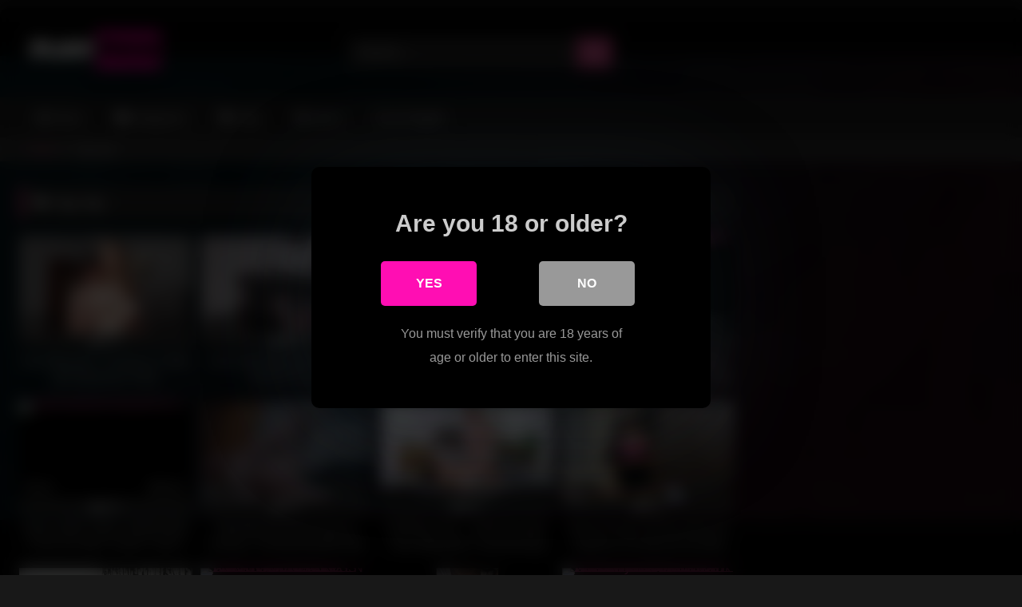

--- FILE ---
content_type: text/html; charset=UTF-8
request_url: https://www.flirtfuck.uk/tag/big/
body_size: 16965
content:
<!DOCTYPE html>


<html lang="en">
<head>
<meta charset="UTF-8">
<meta content='width=device-width, initial-scale=1.0, maximum-scale=1.0, user-scalable=0' name='viewport' />
<link rel="profile" href="https://gmpg.org/xfn/11">
<link rel="icon" href="
https://www.flirtfuck.uk/wp-content/uploads/2023/12/cropped-AAAPngtree—red-tilted-double-love-heart_5565492.png">

<!-- Meta social networks -->

<!-- Temp Style -->
	<style>
		#page {
			max-width: 1300px;
			margin: 10px auto;
			background: rgba(0,0,0,0.85);
			box-shadow: 0 0 10px rgba(0, 0, 0, 0.50);
			-moz-box-shadow: 0 0 10px rgba(0, 0, 0, 0.50);
			-webkit-box-shadow: 0 0 10px rgba(0, 0, 0, 0.50);
			-webkit-border-radius: 10px;
			-moz-border-radius: 10px;
			border-radius: 10px;
		}
	</style>
<style>
	.post-thumbnail {
		padding-bottom: 56.25%;
	}
	.post-thumbnail .wpst-trailer,
	.post-thumbnail img {
		object-fit: contain;
	}

	.video-debounce-bar {
		background: #e54b92!important;
	}

					body.custom-background {
			background-image: url(https://www.flirtfuck.uk/wp-content/themes/retrotube/assets/img/niches/filf/bg.jpg);
			background-color: #181818!important;
			background-repeat: no-repeat;
			background-attachment: fixed;
			background-position: center;
			background-size: contain;
		}
	
			#site-navigation {
			background: #222222;
		}
	
	.site-title a {
		font-family: Open Sans;
		font-size: 36px;
	}
	.site-branding .logo img {
		max-width: 170px;
		max-height: 120px;
		margin-top: 0px;
		margin-left: 10px;
	}
	a,
	.site-title a i,
	.thumb-block:hover .rating-bar i,
	.categories-list .thumb-block:hover .entry-header .cat-title:before,
	.required,
	.like #more:hover i,
	.dislike #less:hover i,
	.top-bar i:hover,
	.main-navigation .menu-item-has-children > a:after,
	.menu-toggle i,
	.main-navigation.toggled li:hover > a,
	.main-navigation.toggled li.focus > a,
	.main-navigation.toggled li.current_page_item > a,
	.main-navigation.toggled li.current-menu-item > a,
	#filters .filters-select:after,
	.morelink i,
	.top-bar .membership a i,
	.thumb-block:hover .photos-count i {
		color: #e54b92;
	}
	button,
	.button,
	input[type="button"],
	input[type="reset"],
	input[type="submit"],
	.label,
	.pagination ul li a.current,
	.pagination ul li a:hover,
	body #filters .label.secondary.active,
	.label.secondary:hover,
	.main-navigation li:hover > a,
	.main-navigation li.focus > a,
	.main-navigation li.current_page_item > a,
	.main-navigation li.current-menu-item > a,
	.widget_categories ul li a:hover,
	.comment-reply-link,
	a.tag-cloud-link:hover,
	.template-actors li a:hover {
		border-color: #e54b92!important;
		background-color: #e54b92!important;
	}
	.rating-bar-meter,
	.vjs-play-progress,
	#filters .filters-options span:hover,
	.bx-wrapper .bx-controls-direction a,
	.top-bar .social-share a:hover,
	.thumb-block:hover span.hd-video,
	.featured-carousel .slide a:hover span.hd-video,
	.appContainer .ctaButton {
		background-color: #e54b92!important;
	}
	#video-tabs button.tab-link.active,
	.title-block,
	.widget-title,
	.page-title,
	.page .entry-title,
	.comments-title,
	.comment-reply-title,
	.morelink:hover {
		border-color: #e54b92!important;
	}

	/* Small desktops ----------- */
	@media only screen  and (min-width : 64.001em) and (max-width : 84em) {
		#main .thumb-block {
			width: 25%!important;
		}
	}

	/* Desktops and laptops ----------- */
	@media only screen  and (min-width : 84.001em) {
		#main .thumb-block {
			width: 25%!important;
		}
	}

</style>

<!-- Google Analytics -->

<!-- Meta Verification -->


<style>
			#dclm_modal_screen {
			background-color: rgba(0,0,0,0.8);
		}
		#dclm_modal_content {
			background-color: #000;
		}
		#dclm_modal_content h2 {
			color: #ccc;
		}
		#dclm_modal_content p {
			color: #999;
		}
		#dclm_modal_content nav .av_go {
		background-color: #FF0EB3!important;
	}
	#dclm_modal_content nav .av_no {
		background-color: #999999!important;
	}
	#dclm-logo img {
		opacity: 0.5;
	}
			</style>


<meta name='robots' content='index, follow, max-image-preview:large, max-snippet:-1, max-video-preview:-1' />
	<style>img:is([sizes="auto" i], [sizes^="auto," i]) { contain-intrinsic-size: 3000px 1500px }</style>
	
	<!-- This site is optimized with the Yoast SEO plugin v26.2 - https://yoast.com/wordpress/plugins/seo/ -->
	<title>big Archives - Flirtfuck.uk - The Best FlirtfuckTube!</title>
	<link rel="canonical" href="https://www.flirtfuck.uk/tag/big/" />
	<link rel="next" href="https://www.flirtfuck.uk/tag/big/page/2/" />
	<meta property="og:locale" content="en_US" />
	<meta property="og:type" content="article" />
	<meta property="og:title" content="big Archives - Flirtfuck.uk - The Best FlirtfuckTube!" />
	<meta property="og:url" content="https://www.flirtfuck.uk/tag/big/" />
	<meta property="og:site_name" content="Flirtfuck.uk - The Best FlirtfuckTube!" />
	<meta name="twitter:card" content="summary_large_image" />
	<script type="application/ld+json" class="yoast-schema-graph">{"@context":"https://schema.org","@graph":[{"@type":"CollectionPage","@id":"https://www.flirtfuck.uk/tag/big/","url":"https://www.flirtfuck.uk/tag/big/","name":"big Archives - Flirtfuck.uk - The Best FlirtfuckTube!","isPartOf":{"@id":"https://www.flirtfuck.uk/#website"},"breadcrumb":{"@id":"https://www.flirtfuck.uk/tag/big/#breadcrumb"},"inLanguage":"en"},{"@type":"BreadcrumbList","@id":"https://www.flirtfuck.uk/tag/big/#breadcrumb","itemListElement":[{"@type":"ListItem","position":1,"name":"Home","item":"https://www.flirtfuck.uk/"},{"@type":"ListItem","position":2,"name":"big"}]},{"@type":"WebSite","@id":"https://www.flirtfuck.uk/#website","url":"https://www.flirtfuck.uk/","name":"Flirtfuck.uk - The Best FlirtfuckTube!","description":"flirtfuck.uk - The Best FlirtfuckTube In The Uk! &ndash;  tubeporno - tubes - date fucks - date fuck - Porn - Anal - Anal - Cum - Dating - mature women - fuck - sex dating - anal dating - anal sex - anal porn - anal sex movies","potentialAction":[{"@type":"SearchAction","target":{"@type":"EntryPoint","urlTemplate":"https://www.flirtfuck.uk/?s={search_term_string}"},"query-input":{"@type":"PropertyValueSpecification","valueRequired":true,"valueName":"search_term_string"}}],"inLanguage":"en"}]}</script>
	<!-- / Yoast SEO plugin. -->


<link rel='dns-prefetch' href='//www.google.com' />
<link rel='dns-prefetch' href='//www.googletagmanager.com' />
<link rel='dns-prefetch' href='//stats.wp.com' />
<link rel='preconnect' href='//i0.wp.com' />
<link rel='preconnect' href='//c0.wp.com' />
<link rel="alternate" type="application/rss+xml" title="Flirtfuck.uk - The Best FlirtfuckTube! &raquo; Feed" href="https://www.flirtfuck.uk/feed/" />
<link rel="alternate" type="application/rss+xml" title="Flirtfuck.uk - The Best FlirtfuckTube! &raquo; Comments Feed" href="https://www.flirtfuck.uk/comments/feed/" />
<link rel="alternate" type="application/rss+xml" title="Flirtfuck.uk - The Best FlirtfuckTube! &raquo; big Tag Feed" href="https://www.flirtfuck.uk/tag/big/feed/" />
<script type="text/javascript">
/* <![CDATA[ */
window._wpemojiSettings = {"baseUrl":"https:\/\/s.w.org\/images\/core\/emoji\/16.0.1\/72x72\/","ext":".png","svgUrl":"https:\/\/s.w.org\/images\/core\/emoji\/16.0.1\/svg\/","svgExt":".svg","source":{"concatemoji":"https:\/\/www.flirtfuck.uk\/wp-includes\/js\/wp-emoji-release.min.js?ver=fc45052b4ed01dbed9480146bda15369"}};
/*! This file is auto-generated */
!function(s,n){var o,i,e;function c(e){try{var t={supportTests:e,timestamp:(new Date).valueOf()};sessionStorage.setItem(o,JSON.stringify(t))}catch(e){}}function p(e,t,n){e.clearRect(0,0,e.canvas.width,e.canvas.height),e.fillText(t,0,0);var t=new Uint32Array(e.getImageData(0,0,e.canvas.width,e.canvas.height).data),a=(e.clearRect(0,0,e.canvas.width,e.canvas.height),e.fillText(n,0,0),new Uint32Array(e.getImageData(0,0,e.canvas.width,e.canvas.height).data));return t.every(function(e,t){return e===a[t]})}function u(e,t){e.clearRect(0,0,e.canvas.width,e.canvas.height),e.fillText(t,0,0);for(var n=e.getImageData(16,16,1,1),a=0;a<n.data.length;a++)if(0!==n.data[a])return!1;return!0}function f(e,t,n,a){switch(t){case"flag":return n(e,"\ud83c\udff3\ufe0f\u200d\u26a7\ufe0f","\ud83c\udff3\ufe0f\u200b\u26a7\ufe0f")?!1:!n(e,"\ud83c\udde8\ud83c\uddf6","\ud83c\udde8\u200b\ud83c\uddf6")&&!n(e,"\ud83c\udff4\udb40\udc67\udb40\udc62\udb40\udc65\udb40\udc6e\udb40\udc67\udb40\udc7f","\ud83c\udff4\u200b\udb40\udc67\u200b\udb40\udc62\u200b\udb40\udc65\u200b\udb40\udc6e\u200b\udb40\udc67\u200b\udb40\udc7f");case"emoji":return!a(e,"\ud83e\udedf")}return!1}function g(e,t,n,a){var r="undefined"!=typeof WorkerGlobalScope&&self instanceof WorkerGlobalScope?new OffscreenCanvas(300,150):s.createElement("canvas"),o=r.getContext("2d",{willReadFrequently:!0}),i=(o.textBaseline="top",o.font="600 32px Arial",{});return e.forEach(function(e){i[e]=t(o,e,n,a)}),i}function t(e){var t=s.createElement("script");t.src=e,t.defer=!0,s.head.appendChild(t)}"undefined"!=typeof Promise&&(o="wpEmojiSettingsSupports",i=["flag","emoji"],n.supports={everything:!0,everythingExceptFlag:!0},e=new Promise(function(e){s.addEventListener("DOMContentLoaded",e,{once:!0})}),new Promise(function(t){var n=function(){try{var e=JSON.parse(sessionStorage.getItem(o));if("object"==typeof e&&"number"==typeof e.timestamp&&(new Date).valueOf()<e.timestamp+604800&&"object"==typeof e.supportTests)return e.supportTests}catch(e){}return null}();if(!n){if("undefined"!=typeof Worker&&"undefined"!=typeof OffscreenCanvas&&"undefined"!=typeof URL&&URL.createObjectURL&&"undefined"!=typeof Blob)try{var e="postMessage("+g.toString()+"("+[JSON.stringify(i),f.toString(),p.toString(),u.toString()].join(",")+"));",a=new Blob([e],{type:"text/javascript"}),r=new Worker(URL.createObjectURL(a),{name:"wpTestEmojiSupports"});return void(r.onmessage=function(e){c(n=e.data),r.terminate(),t(n)})}catch(e){}c(n=g(i,f,p,u))}t(n)}).then(function(e){for(var t in e)n.supports[t]=e[t],n.supports.everything=n.supports.everything&&n.supports[t],"flag"!==t&&(n.supports.everythingExceptFlag=n.supports.everythingExceptFlag&&n.supports[t]);n.supports.everythingExceptFlag=n.supports.everythingExceptFlag&&!n.supports.flag,n.DOMReady=!1,n.readyCallback=function(){n.DOMReady=!0}}).then(function(){return e}).then(function(){var e;n.supports.everything||(n.readyCallback(),(e=n.source||{}).concatemoji?t(e.concatemoji):e.wpemoji&&e.twemoji&&(t(e.twemoji),t(e.wpemoji)))}))}((window,document),window._wpemojiSettings);
/* ]]> */
</script>
<style id='wp-emoji-styles-inline-css' type='text/css'>

	img.wp-smiley, img.emoji {
		display: inline !important;
		border: none !important;
		box-shadow: none !important;
		height: 1em !important;
		width: 1em !important;
		margin: 0 0.07em !important;
		vertical-align: -0.1em !important;
		background: none !important;
		padding: 0 !important;
	}
</style>
<link rel='stylesheet' id='wp-block-library-css' href='https://c0.wp.com/c/6.8.3/wp-includes/css/dist/block-library/style.min.css' type='text/css' media='all' />
<style id='classic-theme-styles-inline-css' type='text/css'>
/*! This file is auto-generated */
.wp-block-button__link{color:#fff;background-color:#32373c;border-radius:9999px;box-shadow:none;text-decoration:none;padding:calc(.667em + 2px) calc(1.333em + 2px);font-size:1.125em}.wp-block-file__button{background:#32373c;color:#fff;text-decoration:none}
</style>
<link rel='stylesheet' id='mediaelement-css' href='https://c0.wp.com/c/6.8.3/wp-includes/js/mediaelement/mediaelementplayer-legacy.min.css' type='text/css' media='all' />
<link rel='stylesheet' id='wp-mediaelement-css' href='https://c0.wp.com/c/6.8.3/wp-includes/js/mediaelement/wp-mediaelement.min.css' type='text/css' media='all' />
<style id='jetpack-sharing-buttons-style-inline-css' type='text/css'>
.jetpack-sharing-buttons__services-list{display:flex;flex-direction:row;flex-wrap:wrap;gap:0;list-style-type:none;margin:5px;padding:0}.jetpack-sharing-buttons__services-list.has-small-icon-size{font-size:12px}.jetpack-sharing-buttons__services-list.has-normal-icon-size{font-size:16px}.jetpack-sharing-buttons__services-list.has-large-icon-size{font-size:24px}.jetpack-sharing-buttons__services-list.has-huge-icon-size{font-size:36px}@media print{.jetpack-sharing-buttons__services-list{display:none!important}}.editor-styles-wrapper .wp-block-jetpack-sharing-buttons{gap:0;padding-inline-start:0}ul.jetpack-sharing-buttons__services-list.has-background{padding:1.25em 2.375em}
</style>
<style id='global-styles-inline-css' type='text/css'>
:root{--wp--preset--aspect-ratio--square: 1;--wp--preset--aspect-ratio--4-3: 4/3;--wp--preset--aspect-ratio--3-4: 3/4;--wp--preset--aspect-ratio--3-2: 3/2;--wp--preset--aspect-ratio--2-3: 2/3;--wp--preset--aspect-ratio--16-9: 16/9;--wp--preset--aspect-ratio--9-16: 9/16;--wp--preset--color--black: #000000;--wp--preset--color--cyan-bluish-gray: #abb8c3;--wp--preset--color--white: #ffffff;--wp--preset--color--pale-pink: #f78da7;--wp--preset--color--vivid-red: #cf2e2e;--wp--preset--color--luminous-vivid-orange: #ff6900;--wp--preset--color--luminous-vivid-amber: #fcb900;--wp--preset--color--light-green-cyan: #7bdcb5;--wp--preset--color--vivid-green-cyan: #00d084;--wp--preset--color--pale-cyan-blue: #8ed1fc;--wp--preset--color--vivid-cyan-blue: #0693e3;--wp--preset--color--vivid-purple: #9b51e0;--wp--preset--gradient--vivid-cyan-blue-to-vivid-purple: linear-gradient(135deg,rgba(6,147,227,1) 0%,rgb(155,81,224) 100%);--wp--preset--gradient--light-green-cyan-to-vivid-green-cyan: linear-gradient(135deg,rgb(122,220,180) 0%,rgb(0,208,130) 100%);--wp--preset--gradient--luminous-vivid-amber-to-luminous-vivid-orange: linear-gradient(135deg,rgba(252,185,0,1) 0%,rgba(255,105,0,1) 100%);--wp--preset--gradient--luminous-vivid-orange-to-vivid-red: linear-gradient(135deg,rgba(255,105,0,1) 0%,rgb(207,46,46) 100%);--wp--preset--gradient--very-light-gray-to-cyan-bluish-gray: linear-gradient(135deg,rgb(238,238,238) 0%,rgb(169,184,195) 100%);--wp--preset--gradient--cool-to-warm-spectrum: linear-gradient(135deg,rgb(74,234,220) 0%,rgb(151,120,209) 20%,rgb(207,42,186) 40%,rgb(238,44,130) 60%,rgb(251,105,98) 80%,rgb(254,248,76) 100%);--wp--preset--gradient--blush-light-purple: linear-gradient(135deg,rgb(255,206,236) 0%,rgb(152,150,240) 100%);--wp--preset--gradient--blush-bordeaux: linear-gradient(135deg,rgb(254,205,165) 0%,rgb(254,45,45) 50%,rgb(107,0,62) 100%);--wp--preset--gradient--luminous-dusk: linear-gradient(135deg,rgb(255,203,112) 0%,rgb(199,81,192) 50%,rgb(65,88,208) 100%);--wp--preset--gradient--pale-ocean: linear-gradient(135deg,rgb(255,245,203) 0%,rgb(182,227,212) 50%,rgb(51,167,181) 100%);--wp--preset--gradient--electric-grass: linear-gradient(135deg,rgb(202,248,128) 0%,rgb(113,206,126) 100%);--wp--preset--gradient--midnight: linear-gradient(135deg,rgb(2,3,129) 0%,rgb(40,116,252) 100%);--wp--preset--font-size--small: 13px;--wp--preset--font-size--medium: 20px;--wp--preset--font-size--large: 36px;--wp--preset--font-size--x-large: 42px;--wp--preset--spacing--20: 0.44rem;--wp--preset--spacing--30: 0.67rem;--wp--preset--spacing--40: 1rem;--wp--preset--spacing--50: 1.5rem;--wp--preset--spacing--60: 2.25rem;--wp--preset--spacing--70: 3.38rem;--wp--preset--spacing--80: 5.06rem;--wp--preset--shadow--natural: 6px 6px 9px rgba(0, 0, 0, 0.2);--wp--preset--shadow--deep: 12px 12px 50px rgba(0, 0, 0, 0.4);--wp--preset--shadow--sharp: 6px 6px 0px rgba(0, 0, 0, 0.2);--wp--preset--shadow--outlined: 6px 6px 0px -3px rgba(255, 255, 255, 1), 6px 6px rgba(0, 0, 0, 1);--wp--preset--shadow--crisp: 6px 6px 0px rgba(0, 0, 0, 1);}:where(.is-layout-flex){gap: 0.5em;}:where(.is-layout-grid){gap: 0.5em;}body .is-layout-flex{display: flex;}.is-layout-flex{flex-wrap: wrap;align-items: center;}.is-layout-flex > :is(*, div){margin: 0;}body .is-layout-grid{display: grid;}.is-layout-grid > :is(*, div){margin: 0;}:where(.wp-block-columns.is-layout-flex){gap: 2em;}:where(.wp-block-columns.is-layout-grid){gap: 2em;}:where(.wp-block-post-template.is-layout-flex){gap: 1.25em;}:where(.wp-block-post-template.is-layout-grid){gap: 1.25em;}.has-black-color{color: var(--wp--preset--color--black) !important;}.has-cyan-bluish-gray-color{color: var(--wp--preset--color--cyan-bluish-gray) !important;}.has-white-color{color: var(--wp--preset--color--white) !important;}.has-pale-pink-color{color: var(--wp--preset--color--pale-pink) !important;}.has-vivid-red-color{color: var(--wp--preset--color--vivid-red) !important;}.has-luminous-vivid-orange-color{color: var(--wp--preset--color--luminous-vivid-orange) !important;}.has-luminous-vivid-amber-color{color: var(--wp--preset--color--luminous-vivid-amber) !important;}.has-light-green-cyan-color{color: var(--wp--preset--color--light-green-cyan) !important;}.has-vivid-green-cyan-color{color: var(--wp--preset--color--vivid-green-cyan) !important;}.has-pale-cyan-blue-color{color: var(--wp--preset--color--pale-cyan-blue) !important;}.has-vivid-cyan-blue-color{color: var(--wp--preset--color--vivid-cyan-blue) !important;}.has-vivid-purple-color{color: var(--wp--preset--color--vivid-purple) !important;}.has-black-background-color{background-color: var(--wp--preset--color--black) !important;}.has-cyan-bluish-gray-background-color{background-color: var(--wp--preset--color--cyan-bluish-gray) !important;}.has-white-background-color{background-color: var(--wp--preset--color--white) !important;}.has-pale-pink-background-color{background-color: var(--wp--preset--color--pale-pink) !important;}.has-vivid-red-background-color{background-color: var(--wp--preset--color--vivid-red) !important;}.has-luminous-vivid-orange-background-color{background-color: var(--wp--preset--color--luminous-vivid-orange) !important;}.has-luminous-vivid-amber-background-color{background-color: var(--wp--preset--color--luminous-vivid-amber) !important;}.has-light-green-cyan-background-color{background-color: var(--wp--preset--color--light-green-cyan) !important;}.has-vivid-green-cyan-background-color{background-color: var(--wp--preset--color--vivid-green-cyan) !important;}.has-pale-cyan-blue-background-color{background-color: var(--wp--preset--color--pale-cyan-blue) !important;}.has-vivid-cyan-blue-background-color{background-color: var(--wp--preset--color--vivid-cyan-blue) !important;}.has-vivid-purple-background-color{background-color: var(--wp--preset--color--vivid-purple) !important;}.has-black-border-color{border-color: var(--wp--preset--color--black) !important;}.has-cyan-bluish-gray-border-color{border-color: var(--wp--preset--color--cyan-bluish-gray) !important;}.has-white-border-color{border-color: var(--wp--preset--color--white) !important;}.has-pale-pink-border-color{border-color: var(--wp--preset--color--pale-pink) !important;}.has-vivid-red-border-color{border-color: var(--wp--preset--color--vivid-red) !important;}.has-luminous-vivid-orange-border-color{border-color: var(--wp--preset--color--luminous-vivid-orange) !important;}.has-luminous-vivid-amber-border-color{border-color: var(--wp--preset--color--luminous-vivid-amber) !important;}.has-light-green-cyan-border-color{border-color: var(--wp--preset--color--light-green-cyan) !important;}.has-vivid-green-cyan-border-color{border-color: var(--wp--preset--color--vivid-green-cyan) !important;}.has-pale-cyan-blue-border-color{border-color: var(--wp--preset--color--pale-cyan-blue) !important;}.has-vivid-cyan-blue-border-color{border-color: var(--wp--preset--color--vivid-cyan-blue) !important;}.has-vivid-purple-border-color{border-color: var(--wp--preset--color--vivid-purple) !important;}.has-vivid-cyan-blue-to-vivid-purple-gradient-background{background: var(--wp--preset--gradient--vivid-cyan-blue-to-vivid-purple) !important;}.has-light-green-cyan-to-vivid-green-cyan-gradient-background{background: var(--wp--preset--gradient--light-green-cyan-to-vivid-green-cyan) !important;}.has-luminous-vivid-amber-to-luminous-vivid-orange-gradient-background{background: var(--wp--preset--gradient--luminous-vivid-amber-to-luminous-vivid-orange) !important;}.has-luminous-vivid-orange-to-vivid-red-gradient-background{background: var(--wp--preset--gradient--luminous-vivid-orange-to-vivid-red) !important;}.has-very-light-gray-to-cyan-bluish-gray-gradient-background{background: var(--wp--preset--gradient--very-light-gray-to-cyan-bluish-gray) !important;}.has-cool-to-warm-spectrum-gradient-background{background: var(--wp--preset--gradient--cool-to-warm-spectrum) !important;}.has-blush-light-purple-gradient-background{background: var(--wp--preset--gradient--blush-light-purple) !important;}.has-blush-bordeaux-gradient-background{background: var(--wp--preset--gradient--blush-bordeaux) !important;}.has-luminous-dusk-gradient-background{background: var(--wp--preset--gradient--luminous-dusk) !important;}.has-pale-ocean-gradient-background{background: var(--wp--preset--gradient--pale-ocean) !important;}.has-electric-grass-gradient-background{background: var(--wp--preset--gradient--electric-grass) !important;}.has-midnight-gradient-background{background: var(--wp--preset--gradient--midnight) !important;}.has-small-font-size{font-size: var(--wp--preset--font-size--small) !important;}.has-medium-font-size{font-size: var(--wp--preset--font-size--medium) !important;}.has-large-font-size{font-size: var(--wp--preset--font-size--large) !important;}.has-x-large-font-size{font-size: var(--wp--preset--font-size--x-large) !important;}
:where(.wp-block-post-template.is-layout-flex){gap: 1.25em;}:where(.wp-block-post-template.is-layout-grid){gap: 1.25em;}
:where(.wp-block-columns.is-layout-flex){gap: 2em;}:where(.wp-block-columns.is-layout-grid){gap: 2em;}
:root :where(.wp-block-pullquote){font-size: 1.5em;line-height: 1.6;}
</style>
<link rel='stylesheet' id='wpst-font-awesome-css' href='https://www.flirtfuck.uk/wp-content/themes/retrotube/assets/stylesheets/font-awesome/css/font-awesome.min.css?ver=4.7.0' type='text/css' media='all' />
<link rel='stylesheet' id='wpst-style-css' href='https://www.flirtfuck.uk/wp-content/themes/retrotube/style.css?ver=1.7.6.1722542992' type='text/css' media='all' />
<link rel='stylesheet' id='dclm-disclaimer-style-css' href='https://www.flirtfuck.uk/wp-content/plugins/wps-disclaimer/public/assets/css/disclaimer.css?ver=1.0.5' type='text/css' media='all' />
<script type="text/javascript" src="https://c0.wp.com/c/6.8.3/wp-includes/js/jquery/jquery.min.js" id="jquery-core-js"></script>
<script type="text/javascript" src="https://c0.wp.com/c/6.8.3/wp-includes/js/jquery/jquery-migrate.min.js" id="jquery-migrate-js"></script>
<script type="text/javascript" src="https://www.google.com/recaptcha/api.js?ver=fc45052b4ed01dbed9480146bda15369" id="wpst-recaptcha-js"></script>

<!-- Google tag (gtag.js) snippet added by Site Kit -->
<!-- Google Analytics snippet added by Site Kit -->
<script type="text/javascript" src="https://www.googletagmanager.com/gtag/js?id=GT-55BQNGR" id="google_gtagjs-js" async></script>
<script type="text/javascript" id="google_gtagjs-js-after">
/* <![CDATA[ */
window.dataLayer = window.dataLayer || [];function gtag(){dataLayer.push(arguments);}
gtag("set","linker",{"domains":["www.flirtfuck.uk"]});
gtag("js", new Date());
gtag("set", "developer_id.dZTNiMT", true);
gtag("config", "GT-55BQNGR");
/* ]]> */
</script>
<link rel="https://api.w.org/" href="https://www.flirtfuck.uk/wp-json/" /><link rel="alternate" title="JSON" type="application/json" href="https://www.flirtfuck.uk/wp-json/wp/v2/tags/19" /><meta name="generator" content="Site Kit by Google 1.164.0" />	<style>img#wpstats{display:none}</style>
		<link rel="icon" href="https://i0.wp.com/www.flirtfuck.uk/wp-content/uploads/2023/12/cropped-AAAPngtree%E2%80%94red-tilted-double-love-heart_5565492.png?fit=32%2C32&#038;ssl=1" sizes="32x32" />
<link rel="icon" href="https://i0.wp.com/www.flirtfuck.uk/wp-content/uploads/2023/12/cropped-AAAPngtree%E2%80%94red-tilted-double-love-heart_5565492.png?fit=192%2C192&#038;ssl=1" sizes="192x192" />
<link rel="apple-touch-icon" href="https://i0.wp.com/www.flirtfuck.uk/wp-content/uploads/2023/12/cropped-AAAPngtree%E2%80%94red-tilted-double-love-heart_5565492.png?fit=180%2C180&#038;ssl=1" />
<meta name="msapplication-TileImage" content="https://i0.wp.com/www.flirtfuck.uk/wp-content/uploads/2023/12/cropped-AAAPngtree%E2%80%94red-tilted-double-love-heart_5565492.png?fit=270%2C270&#038;ssl=1" />
</head>  <body data-rsssl=1 class="archive tag tag-big tag-19 wp-embed-responsive wp-theme-retrotube custom-background hfeed"> <div id="page"> 	<a class="skip-link screen-reader-text" href="#content">Skip to content</a>  	<header id="masthead" class="site-header" role="banner">  		 		<div class="site-branding row"> 			<div class="logo"> 									<a href="https://www.flirtfuck.uk/" rel="home" title="Flirtfuck.uk - The Best FlirtfuckTube!"><img src=" 										https://www.flirtfuck.uk/wp-content/uploads/2023/12/Flirtfuck-logo.png					" alt="Flirtfuck.uk - The Best FlirtfuckTube!"></a> 				 							</div> 							<div class="header-search small-search">     <form method="get" id="searchform" action="https://www.flirtfuck.uk/">                             <input class="input-group-field" value="Search..." name="s" id="s" onfocus="if (this.value == 'Search...') {this.value = '';}" onblur="if (this.value == '') {this.value = 'Search...';}" type="text" />                          <input class="button fa-input" type="submit" id="searchsubmit" value="&#xf002;" />             </form> </div>										<div class="happy-header"> 					<iframe src="https://www.srv69.eu/b/?pid=33164&pi=flirtfuck.uk&linkTo=lander&w=our-secret.co.uk&type=slp&lp=5&l=en-uk&t=adult&d=w468-h60&b=3" frameborder="0" allowtransparency="true" scrolling="no" style="width:468px; height:60px;"></iframe>				</div> 					</div><!-- .site-branding -->  		<nav id="site-navigation" class="main-navigation" role="navigation"> 			<div id="head-mobile"></div> 			<div class="button-nav"></div> 			<ul id="menu-main-menu" class="row"><li id="menu-item-1444" class="home-icon menu-item menu-item-type-custom menu-item-object-custom menu-item-home menu-item-1444"><a href="https://www.flirtfuck.uk">Home</a></li> <li id="menu-item-1445" class="cat-icon menu-item menu-item-type-post_type menu-item-object-page menu-item-1445"><a href="https://www.flirtfuck.uk/categories/">Categories</a></li> <li id="menu-item-1446" class="tag-icon menu-item menu-item-type-post_type menu-item-object-page menu-item-1446"><a href="https://www.flirtfuck.uk/tags/">Tags</a></li> <li id="menu-item-1447" class="star-icon menu-item menu-item-type-post_type menu-item-object-page menu-item-1447"><a href="https://www.flirtfuck.uk/actors/">Actors</a></li> <li id="menu-item-1449" class="menu-item menu-item-type-custom menu-item-object-custom menu-item-1449"><a href="https://www.srv69.eu/smarturl/geo-location/?hash=5354aa68-be9e-46ce-a7e6-7c0d0d7b8e3e">Fuck Tonight!</a></li> </ul>		</nav><!-- #site-navigation -->  		<div class="clear"></div>  					<div class="happy-header-mobile"> 				<iframe src="https://www.srv69.eu/b/?pid=33164&pi=flirtfuck.uk&linkTo=lander&w=intimate-flirts.com&type=slp&lp=21&l=en-uk&t=adult&d=w300-h100&b=7" frameborder="0" allowtransparency="true" scrolling="no" style="width:300px; height:100px;"></iframe>			</div> 			</header><!-- #masthead -->  	<div class="breadcrumbs-area"><div class="row"><div id="breadcrumbs"><a href="https://www.flirtfuck.uk">Home</a><span class="separator"><i class="fa fa-caret-right"></i></span><span class="current">Tag: big</span></div></div></div> 	 	<div id="content" class="site-content row"> 	<div id="primary" class="content-area with-sidebar-right"> 		<main id="main" class="site-main with-sidebar-right" role="main"> 					<header class="page-header"> 				<h1 class="widget-title"><i class="fa fa-tag"></i>Tag: <span>big</span></h1>				    <div id="filters">                 <div class="filters-select">Random videos            <div class="filters-options">                                 	                     <span><a class="" href="/tag/big/?filter=latest">Latest videos</a></span>                     <span><a class="" href="/tag/big/?filter=most-viewed">Most viewed videos</a></span>                    <span><a class="" href="/tag/big/?filter=longest">Longest videos</a></span>			                     <span><a class="" href="/tag/big/?filter=popular">Popular videos</a></span>			                     <span><a class="" href="/tag/big/?filter=random">Random videos</a></span>	                             </div>         </div>     </div> 			</header><!-- .page-header --> 			<div class="videos-list"> 				 <article data-video-uid="1" data-post-id="9831" class="loop-video thumb-block full-width post-9831 post type-post status-publish format-video hentry category-babysitters tag-babysitter tag-big tag-big-boobs tag-boobs tag-cheating tag-new tag-wife tag-with post_format-post-format-video"> 	<a href="https://www.flirtfuck.uk/out/?l=9831&#038;n=55168ddff5" title="New Babysitter. Cheating on Wife with Big Boobs Polly)" target="_blank" rel="nofollow"> 		<div class="post-thumbnail"> 						<div class="post-thumbnail-container video-with-trailer"><div class="video-debounce-bar"></div><div class="lds-dual-ring"></div><div class="video-preview"></div><img width="300" height="168.75" data-src="https://cdn77-pic.xvideos-cdn.com/videos/thumbs169lll/ed/b6/ec/edb6ec5c785bd81d1c047045e9df66ea/edb6ec5c785bd81d1c047045e9df66ea.11.jpg" alt="New Babysitter. Cheating on Wife with Big Boobs Polly)"></div>						<span class="views"><i class="fa fa-eye"></i> 4K</span>			<span class="duration"><i class="fa fa-clock-o"></i>26:00</span>		</div> 		<div class="rating-bar"><div class="rating-bar-meter" style="width:87%"></div><i class="fa fa-thumbs-up" aria-hidden="true"></i><span>87%</span></div>		<header class="entry-header"> 			<span>New Babysitter. Cheating on Wife with Big Boobs Polly)</span> 		</header> 	</a> </article>  <article data-video-uid="2" data-post-id="9804" class="loop-video thumb-block full-width post-9804 post type-post status-publish format-video hentry category-babysitters tag-babysitter tag-big tag-cute tag-little tag-mouth post_format-post-format-video"> 	<a href="https://www.flirtfuck.uk/out/?l=9804&#038;n=1e15b10601" title="Cute Little BabySitter Had A Big Mouth On Her" target="_blank" rel="nofollow"> 		<div class="post-thumbnail"> 						<div class="post-thumbnail-container video-with-trailer"><div class="video-debounce-bar"></div><div class="lds-dual-ring"></div><div class="video-preview"></div><img width="300" height="168.75" data-src="https://cdn77-pic.xvideos-cdn.com/videos/thumbs169lll/20/0c/56/200c567efe5a4cfaf978cf3b28381d09/200c567efe5a4cfaf978cf3b28381d09.19.jpg" alt="Cute Little BabySitter Had A Big Mouth On Her"></div>						<span class="views"><i class="fa fa-eye"></i> 5K</span>			<span class="duration"><i class="fa fa-clock-o"></i>08:00</span>		</div> 		<div class="rating-bar"><div class="rating-bar-meter" style="width:95%"></div><i class="fa fa-thumbs-up" aria-hidden="true"></i><span>95%</span></div>		<header class="entry-header"> 			<span>Cute Little BabySitter Had A Big Mouth On Her</span> 		</header> 	</a> </article>  <article data-video-uid="3" data-post-id="9750" class="loop-video thumb-block full-width post-9750 post type-post status-publish format-video hentry category-babysitters tag-anal tag-anal-fisting tag-anal-hardcore tag-ass tag-big tag-cosplay tag-cum tag-fisting tag-fucking tag-girl tag-hardcore tag-hardcore-sex tag-having tag-pussy tag-pussy-fuck tag-sex tag-sexy tag-show tag-teen post_format-post-format-video"> 	<a href="https://www.flirtfuck.uk/out/?l=9750&#038;n=dc44dd64c5" title="Sexy teen cosplay girl having anal hardcore sex, show us her big gapes and do anal fisting   pussy fucking till receive cum in her ass" target="_blank" rel="nofollow"> 		<div class="post-thumbnail"> 						<div class="post-thumbnail-container video-with-trailer"><div class="video-debounce-bar"></div><div class="lds-dual-ring"></div><div class="video-preview"></div><img width="300" height="168.75" data-src="https://cdn77-pic.xvideos-cdn.com/videos/thumbs169lll/84/8b/d9/848bd966f0792dc71776b73290d1409a/848bd966f0792dc71776b73290d1409a.30.jpg" alt="Sexy teen cosplay girl having anal hardcore sex, show us her big gapes and do anal fisting   pussy fucking till receive cum in her ass"></div>						<span class="views"><i class="fa fa-eye"></i> 9K</span>			<span class="duration"><i class="fa fa-clock-o"></i>12:00</span>		</div> 		<div class="rating-bar"><div class="rating-bar-meter" style="width:91%"></div><i class="fa fa-thumbs-up" aria-hidden="true"></i><span>91%</span></div>		<header class="entry-header"> 			<span>Sexy teen cosplay girl having anal hardcore sex, show us her big gapes and do anal fisting   pussy fucking till receive cum in her ass</span> 		</header> 	</a> </article>  <article data-video-uid="4" data-post-id="9723" class="loop-video thumb-block full-width post-9723 post type-post status-publish format-video hentry category-babysitters tag-138 tag-amateur tag-anal tag-anal-hardcore tag-ass tag-asshole tag-big tag-big-ass tag-big-cock tag-cock tag-dildo tag-dildo-fucking tag-doll tag-fuck tag-fucked tag-fucked-hard tag-fucking tag-girl tag-hard tag-hardcore tag-homemade tag-horny tag-huge tag-huge-tits tag-monster-cock tag-petite tag-petite-teen tag-porn tag-pussy tag-sex tag-teen tag-teen-amateur tag-teen-anal tag-tight tag-tight-ass tag-tits tag-wet tag-wet-pussy tag-years tag-young tag-young-girl post_format-post-format-video"> 	<a href="https://www.flirtfuck.uk/out/?l=9723&#038;n=d157668a83" title="ANAL HARDCORE FUCK TEEN. Amateur Young Girl 18 years Big Ass Huge Tits Fucked hard Big Cock in Tight Asshole Wet Pussy Deep.Monster cock dildo fucking Horny Petite Teen Anal Homemade. Fucking Sex doll porn" target="_blank" rel="nofollow"> 		<div class="post-thumbnail"> 						<div class="post-thumbnail-container video-with-trailer"><div class="video-debounce-bar"></div><div class="lds-dual-ring"></div><div class="video-preview"></div><img width="300" height="168.75" data-src="https://cdn77-pic.xvideos-cdn.com/videos/thumbs169lll/e4/69/0c/e4690cbdac0eb505b4dd216dc1767297/e4690cbdac0eb505b4dd216dc1767297.19.jpg" alt="ANAL HARDCORE FUCK TEEN. Amateur Young Girl 18 years Big Ass Huge Tits Fucked hard Big Cock in Tight Asshole Wet Pussy Deep.Monster cock dildo fucking Horny Petite Teen Anal Homemade. Fucking Sex doll porn"></div>						<span class="views"><i class="fa fa-eye"></i> 2K</span>			<span class="duration"><i class="fa fa-clock-o"></i>06:00</span>		</div> 		<div class="rating-bar"><div class="rating-bar-meter" style="width:78%"></div><i class="fa fa-thumbs-up" aria-hidden="true"></i><span>78%</span></div>		<header class="entry-header"> 			<span>ANAL HARDCORE FUCK TEEN. Amateur Young Girl 18 years Big Ass Huge Tits Fucked hard Big Cock in Tight Asshole Wet Pussy Deep.Monster cock dildo fucking Horny Petite Teen Anal Homemade. Fucking Sex doll porn</span> 		</header> 	</a> </article>  <article data-video-uid="5" data-post-id="9414" class="loop-video thumb-block full-width post-9414 post type-post status-publish format-video hentry category-babysitters tag-amateur tag-anal tag-ass tag-asshole tag-big tag-big-cock tag-big-tit tag-big-tits tag-cock tag-cum tag-cum-in-ass tag-fuck tag-fucked tag-girl tag-hard tag-hardcore tag-horny tag-hot tag-huge tag-huge-ass tag-milf tag-milf-big-tits tag-pussy tag-rough tag-rough-fuck tag-sex tag-teen tag-tight tag-tight-ass tag-tits tag-wet tag-wet-pussy tag-young tag-young-girl post_format-post-format-video"> 	<a href="https://www.flirtfuck.uk/out/?l=9414&#038;n=6f1f1561f7" title="ANAL HARD TEEN. HARDCORE FUCK MY WET PUSSY TIGHT ASSHOLE AND CUM IN ASS. AMATEUR YOUNG GIRL MILF BIG TITS HUGE ASS WANTS ROUGH FUCKED BIG COCK. HOT STEPSISTER HORNY WAITS SEX" target="_blank" rel="nofollow"> 		<div class="post-thumbnail"> 						<div class="post-thumbnail-container video-with-trailer"><div class="video-debounce-bar"></div><div class="lds-dual-ring"></div><div class="video-preview"></div><img width="300" height="168.75" data-src="https://gcore-pic.xvideos-cdn.com/videos/thumbs169lll/78/b0/87/78b087d68760bddea20a0ccb7dbe1277/78b087d68760bddea20a0ccb7dbe1277.27.jpg" alt="ANAL HARD TEEN. HARDCORE FUCK MY WET PUSSY TIGHT ASSHOLE AND CUM IN ASS. AMATEUR YOUNG GIRL MILF BIG TITS HUGE ASS WANTS ROUGH FUCKED BIG COCK. HOT STEPSISTER HORNY WAITS SEX"></div>						<span class="views"><i class="fa fa-eye"></i> 3K</span>			<span class="duration"><i class="fa fa-clock-o"></i>05:00</span>		</div> 		<div class="rating-bar"><div class="rating-bar-meter" style="width:82%"></div><i class="fa fa-thumbs-up" aria-hidden="true"></i><span>82%</span></div>		<header class="entry-header"> 			<span>ANAL HARD TEEN. HARDCORE FUCK MY WET PUSSY TIGHT ASSHOLE AND CUM IN ASS. AMATEUR YOUNG GIRL MILF BIG TITS HUGE ASS WANTS ROUGH FUCKED BIG COCK. HOT STEPSISTER HORNY WAITS SEX</span> 		</header> 	</a> </article>  <article data-video-uid="6" data-post-id="9402" class="loop-video thumb-block full-width post-9402 post type-post status-publish format-video hentry category-babysitters tag-ass tag-ass-fuck tag-beautiful tag-big tag-big-ass tag-big-tit tag-big-tits tag-blowjob tag-cock tag-cum tag-fuck tag-fucking tag-girl tag-girlfriend tag-mouth tag-sucking tag-sucking-cock tag-tall tag-tits tag-wife tag-with post_format-post-format-video"> 	<a href="https://www.flirtfuck.uk/out/?l=9402&#038;n=a975c0f4ac" title="Beautiful girl big tits big ass fucking ! Fucking beautiful wife big tits big ass ! Sucking cock ! Cum in her mouth ! Beautiful tall girl with big tits big ass ! Girlfriend likes to fuck ! Blowjob" target="_blank" rel="nofollow"> 		<div class="post-thumbnail"> 						<div class="post-thumbnail-container video-with-trailer"><div class="video-debounce-bar"></div><div class="lds-dual-ring"></div><div class="video-preview"></div><img width="300" height="168.75" data-src="https://cdn77-pic.xvideos-cdn.com/videos/thumbs169lll/4c/2b/0c/4c2b0c4a64553205a9ef8d85952c757b/4c2b0c4a64553205a9ef8d85952c757b.18.jpg" alt="Beautiful girl big tits big ass fucking ! Fucking beautiful wife big tits big ass ! Sucking cock ! Cum in her mouth ! Beautiful tall girl with big tits big ass ! Girlfriend likes to fuck ! Blowjob"></div>						<span class="views"><i class="fa fa-eye"></i> 9K</span>			<span class="duration"><i class="fa fa-clock-o"></i>12:00</span>		</div> 		<div class="rating-bar"><div class="rating-bar-meter" style="width:90%"></div><i class="fa fa-thumbs-up" aria-hidden="true"></i><span>90%</span></div>		<header class="entry-header"> 			<span>Beautiful girl big tits big ass fucking ! Fucking beautiful wife big tits big ass ! Sucking cock ! Cum in her mouth ! Beautiful tall girl with big tits big ass ! Girlfriend likes to fuck ! Blowjob</span> 		</header> 	</a> </article>  <article data-video-uid="7" data-post-id="9369" class="loop-video thumb-block full-width post-9369 post type-post status-publish format-video hentry category-babysitters tag-babysitter tag-big tag-big-dick tag-brunette tag-dick tag-fucked tag-petite tag-ryder tag-teen post_format-post-format-video"> 	<a href="https://www.flirtfuck.uk/out/?l=9369&#038;n=fe1961cd19" title="MySittersClub &#8211; Petite Brunette Teen Babysitter Fucked By Big Dick Client &#8211; Sera Ryder, Dorian Del Isla" target="_blank" rel="nofollow"> 		<div class="post-thumbnail"> 						<div class="post-thumbnail-container video-with-trailer"><div class="video-debounce-bar"></div><div class="lds-dual-ring"></div><div class="video-preview"></div><img width="300" height="168.75" data-src="https://cdn77-pic.xvideos-cdn.com/videos/thumbs169lll/4d/5a/9e/4d5a9e289435eb62fa59809fd4f7b5a7/4d5a9e289435eb62fa59809fd4f7b5a7.22.jpg" alt="MySittersClub &#8211; Petite Brunette Teen Babysitter Fucked By Big Dick Client &#8211; Sera Ryder, Dorian Del Isla"></div>						<span class="views"><i class="fa fa-eye"></i> 2K</span>			<span class="duration"><i class="fa fa-clock-o"></i>08:00</span>		</div> 		<div class="rating-bar"><div class="rating-bar-meter" style="width:68%"></div><i class="fa fa-thumbs-up" aria-hidden="true"></i><span>68%</span></div>		<header class="entry-header"> 			<span>MySittersClub &#8211; Petite Brunette Teen Babysitter Fucked By Big Dick Client &#8211; Sera Ryder, Dorian Del Isla</span> 		</header> 	</a> </article>  <article data-video-uid="8" data-post-id="9141" class="loop-video thumb-block full-width post-9141 post type-post status-publish format-video hentry category-babysitters tag-138 tag-andrea tag-ass tag-bed tag-big tag-big-ass tag-boy tag-brunette tag-old tag-virginity post_format-post-format-video"> 	<a href="https://www.flirtfuck.uk/out/?l=9141&#038;n=0b2edeb7df" title="Nerdy 18 year old boy loses his virginity to his big ass brunette stepsister in his parents&#8217; bed! Pipe Boy and Daniela Andrea" target="_blank" rel="nofollow"> 		<div class="post-thumbnail"> 						<div class="post-thumbnail-container video-with-trailer"><div class="video-debounce-bar"></div><div class="lds-dual-ring"></div><div class="video-preview"></div><img width="300" height="168.75" data-src="https://cdn77-pic.xvideos-cdn.com/videos/thumbs169lll/61/09/98/610998d5ca572f38ee315b988a0fefdc/610998d5ca572f38ee315b988a0fefdc.1.jpg" alt="Nerdy 18 year old boy loses his virginity to his big ass brunette stepsister in his parents&#8217; bed! Pipe Boy and Daniela Andrea"></div>						<span class="views"><i class="fa fa-eye"></i> 6K</span>			<span class="duration"><i class="fa fa-clock-o"></i>26:00</span>		</div> 		<div class="rating-bar"><div class="rating-bar-meter" style="width:98%"></div><i class="fa fa-thumbs-up" aria-hidden="true"></i><span>98%</span></div>		<header class="entry-header"> 			<span>Nerdy 18 year old boy loses his virginity to his big ass brunette stepsister in his parents&#8217; bed! Pipe Boy and Daniela Andrea</span> 		</header> 	</a> </article>  <article data-video-uid="9" data-post-id="9052" class="loop-video thumb-block full-width post-9052 post type-post status-publish format-video hentry category-babysitters tag-babe tag-big tag-brunette tag-cock tag-fat tag-fat-cock tag-ride post_format-post-format-video"> 	<a href="https://www.flirtfuck.uk/out/?l=9052&#038;n=8ff669d0bf" title="ZeroToleranceFIlms &#8211; Brunette Babe Gets Ready To Ride A Big Fat Cock" target="_blank" rel="nofollow"> 		<div class="post-thumbnail"> 						<div class="post-thumbnail-container video-with-trailer"><div class="video-debounce-bar"></div><div class="lds-dual-ring"></div><div class="video-preview"></div><img width="300" height="168.75" data-src="https://cdn77-pic.xvideos-cdn.com/videos/thumbs169lll/1b/df/b3/1bdfb35307a19e2e8cf36379f11321f6/1bdfb35307a19e2e8cf36379f11321f6.4.jpg" alt="ZeroToleranceFIlms &#8211; Brunette Babe Gets Ready To Ride A Big Fat Cock"></div>						<span class="views"><i class="fa fa-eye"></i> 8K</span>			<span class="duration"><i class="fa fa-clock-o"></i>11:00</span>		</div> 		<div class="rating-bar"><div class="rating-bar-meter" style="width:90%"></div><i class="fa fa-thumbs-up" aria-hidden="true"></i><span>90%</span></div>		<header class="entry-header"> 			<span>ZeroToleranceFIlms &#8211; Brunette Babe Gets Ready To Ride A Big Fat Cock</span> 		</header> 	</a> </article>  <article data-video-uid="10" data-post-id="8927" class="loop-video thumb-block full-width post-8927 post type-post status-publish format-video hentry category-babysitters tag-amateur tag-anal tag-ass tag-big tag-big-cock tag-big-tit tag-big-tits tag-busty tag-cock tag-fuck tag-fuck-my-pussy tag-fucked tag-girl tag-hard tag-homemade tag-huge tag-huge-ass tag-petite tag-petite-teen tag-pussy tag-teen tag-teen-big-tits tag-tits tag-wet tag-wet-pussy tag-young tag-young-girl post_format-post-format-video"> 	<a href="https://www.flirtfuck.uk/out/?l=8927&#038;n=7601797b38" title="ANAL HARD TEEN &#8211; FUCK MY PUSSY. AMATEUR PETITE TEEN BIG TITS HUGE ASS WANTS FUCKED BIG COCK. HOMEMADE BUSTY YOUNG GIRL PLAYS HER WET PUSSY" target="_blank" rel="nofollow"> 		<div class="post-thumbnail"> 						<div class="post-thumbnail-container video-with-trailer"><div class="video-debounce-bar"></div><div class="lds-dual-ring"></div><div class="video-preview"></div><img width="300" height="168.75" data-src="https://cdn77-pic.xvideos-cdn.com/videos/thumbs169lll/37/13/5e/37135ec2ceef14f1947384b7a68cc51c/37135ec2ceef14f1947384b7a68cc51c.1.jpg" alt="ANAL HARD TEEN &#8211; FUCK MY PUSSY. AMATEUR PETITE TEEN BIG TITS HUGE ASS WANTS FUCKED BIG COCK. HOMEMADE BUSTY YOUNG GIRL PLAYS HER WET PUSSY"></div>						<span class="views"><i class="fa fa-eye"></i> 8K</span>			<span class="duration"><i class="fa fa-clock-o"></i>05:00</span>		</div> 		<div class="rating-bar"><div class="rating-bar-meter" style="width:72%"></div><i class="fa fa-thumbs-up" aria-hidden="true"></i><span>72%</span></div>		<header class="entry-header"> 			<span>ANAL HARD TEEN &#8211; FUCK MY PUSSY. AMATEUR PETITE TEEN BIG TITS HUGE ASS WANTS FUCKED BIG COCK. HOMEMADE BUSTY YOUNG GIRL PLAYS HER WET PUSSY</span> 		</header> 	</a> </article>  <article data-video-uid="11" data-post-id="8924" class="loop-video thumb-block full-width post-8924 post type-post status-publish format-video hentry category-babysitters tag-asian tag-babysitter tag-big tag-big-tit tag-big-tits tag-cock tag-hard tag-hard-cock tag-tits post_format-post-format-video"> 	<a href="https://www.flirtfuck.uk/out/?l=8924&#038;n=d34735774e" title="Big Tits Asian Babysitter Bounces on a Hard Cock" target="_blank" rel="nofollow"> 		<div class="post-thumbnail"> 						<div class="post-thumbnail-container video-with-trailer"><div class="video-debounce-bar"></div><div class="lds-dual-ring"></div><div class="video-preview"></div><img width="300" height="168.75" data-src="https://cdn77-pic.xvideos-cdn.com/videos/thumbs169lll/35/47/53/35475385786cd4a17a422061a8a03ca1/35475385786cd4a17a422061a8a03ca1.1.jpg" alt="Big Tits Asian Babysitter Bounces on a Hard Cock"></div>						<span class="views"><i class="fa fa-eye"></i> 9K</span>			<span class="duration"><i class="fa fa-clock-o"></i>01:06</span>		</div> 		<div class="rating-bar"><div class="rating-bar-meter" style="width:95%"></div><i class="fa fa-thumbs-up" aria-hidden="true"></i><span>95%</span></div>		<header class="entry-header"> 			<span>Big Tits Asian Babysitter Bounces on a Hard Cock</span> 		</header> 	</a> </article>  <article data-video-uid="12" data-post-id="8921" class="loop-video thumb-block full-width post-8921 post type-post status-publish format-video hentry category-babysitters tag-138 tag-alone tag-amateur tag-anal tag-ass tag-big tag-big-cock tag-boobs tag-cock tag-dildo tag-fucked tag-girl tag-hard tag-hardcore tag-home tag-homemade tag-hot tag-huge tag-huge-ass tag-huge-cock tag-massive tag-natural tag-natural-boobs tag-pussy tag-sexy tag-slut tag-teen tag-wet tag-wet-pussy tag-with tag-years tag-young tag-young-girl post_format-post-format-video"> 	<a href="https://www.flirtfuck.uk/out/?l=8921&#038;n=8280406331" title="ANAL HARD TEEN. ALONE AT HOME. AMATEUR HOT YOUNG GIRL 18 years BIG NATURAL BOOBS HUGE ASS WANTS HARDCORE FUCKED BIG COCK. SEXY SLUT STEPSISTER RUBS HER WET PUSSY WITH MASSIVE HUGE COCK DILDO HOMEMADE" target="_blank" rel="nofollow"> 		<div class="post-thumbnail"> 						<div class="post-thumbnail-container video-with-trailer"><div class="video-debounce-bar"></div><div class="lds-dual-ring"></div><div class="video-preview"></div><img width="300" height="168.75" data-src="https://gcore-pic.xvideos-cdn.com/videos/thumbs169lll/92/1b/af/921baf8dc647a7f7d9e08f1a2d4a95d2/921baf8dc647a7f7d9e08f1a2d4a95d2.1.jpg" alt="ANAL HARD TEEN. ALONE AT HOME. AMATEUR HOT YOUNG GIRL 18 years BIG NATURAL BOOBS HUGE ASS WANTS HARDCORE FUCKED BIG COCK. SEXY SLUT STEPSISTER RUBS HER WET PUSSY WITH MASSIVE HUGE COCK DILDO HOMEMADE"></div>						<span class="views"><i class="fa fa-eye"></i> 6K</span>			<span class="duration"><i class="fa fa-clock-o"></i>05:00</span>		</div> 		<div class="rating-bar"><div class="rating-bar-meter" style="width:95%"></div><i class="fa fa-thumbs-up" aria-hidden="true"></i><span>95%</span></div>		<header class="entry-header"> 			<span>ANAL HARD TEEN. ALONE AT HOME. AMATEUR HOT YOUNG GIRL 18 years BIG NATURAL BOOBS HUGE ASS WANTS HARDCORE FUCKED BIG COCK. SEXY SLUT STEPSISTER RUBS HER WET PUSSY WITH MASSIVE HUGE COCK DILDO HOMEMADE</span> 		</header> 	</a> </article>  <article data-video-uid="13" data-post-id="8695" class="loop-video thumb-block full-width post-8695 post type-post status-publish format-video hentry category-babysitters tag-ass tag-beauty tag-big tag-big-ass tag-big-tit tag-big-tits tag-blowjob tag-cock tag-cum tag-cute tag-facial tag-fucking tag-mouth tag-oral tag-oral-sex tag-pussy tag-sex tag-tits post_format-post-format-video"> 	<a href="https://www.flirtfuck.uk/out/?l=8695&#038;n=6d5411aab9" title="Stepsister sucked cock before sex! Cum in the mouth and pussy of a cute beauty! Fucking stepsister big ass and big tits! Cum in her pussy! Oral sex Cum FACIAL! Blowjob Cum mouth!" target="_blank" rel="nofollow"> 		<div class="post-thumbnail"> 						<div class="post-thumbnail-container video-with-trailer"><div class="video-debounce-bar"></div><div class="lds-dual-ring"></div><div class="video-preview"></div><img width="300" height="168.75" data-src="https://cdn77-pic.xvideos-cdn.com/videos/thumbs169lll/7e/8d/d8/7e8dd83b6503df52b9ced279cd6171b1/7e8dd83b6503df52b9ced279cd6171b1.28.jpg" alt="Stepsister sucked cock before sex! Cum in the mouth and pussy of a cute beauty! Fucking stepsister big ass and big tits! Cum in her pussy! Oral sex Cum FACIAL! Blowjob Cum mouth!"></div>						<span class="views"><i class="fa fa-eye"></i> 4K</span>			<span class="duration"><i class="fa fa-clock-o"></i>12:00</span>		</div> 		<div class="rating-bar"><div class="rating-bar-meter" style="width:93%"></div><i class="fa fa-thumbs-up" aria-hidden="true"></i><span>93%</span></div>		<header class="entry-header"> 			<span>Stepsister sucked cock before sex! Cum in the mouth and pussy of a cute beauty! Fucking stepsister big ass and big tits! Cum in her pussy! Oral sex Cum FACIAL! Blowjob Cum mouth!</span> 		</header> 	</a> </article>  <article data-video-uid="14" data-post-id="8626" class="loop-video thumb-block full-width post-8626 post type-post status-publish format-video hentry category-babysitters tag-babysitters tag-big tag-boob tag-scene tag-tits post_format-post-format-video actors-jasmine"> 	<a href="https://www.flirtfuck.uk/out/?l=8626&#038;n=a70d7bb6b8" title="Big Boob Babysitters Scene 4 &#8211; Can&#8217;t Resist These Tits! &#8211; Jasmine Wilde, Nathan Bronson" target="_blank" rel="nofollow"> 		<div class="post-thumbnail"> 						<div class="post-thumbnail-container video-with-trailer"><div class="video-debounce-bar"></div><div class="lds-dual-ring"></div><div class="video-preview"></div><img width="300" height="168.75" data-src="https://cdn77-pic.xvideos-cdn.com/videos/thumbs169lll/ed/c0/66/edc0666d2880139d2d6277f15e6acfc5/edc0666d2880139d2d6277f15e6acfc5.16.jpg" alt="Big Boob Babysitters Scene 4 &#8211; Can&#8217;t Resist These Tits! &#8211; Jasmine Wilde, Nathan Bronson"></div>						<span class="views"><i class="fa fa-eye"></i> 2K</span>			<span class="duration"><i class="fa fa-clock-o"></i>08:00</span>		</div> 		<div class="rating-bar"><div class="rating-bar-meter" style="width:92%"></div><i class="fa fa-thumbs-up" aria-hidden="true"></i><span>92%</span></div>		<header class="entry-header"> 			<span>Big Boob Babysitters Scene 4 &#8211; Can&#8217;t Resist These Tits! &#8211; Jasmine Wilde, Nathan Bronson</span> 		</header> 	</a> </article>  <article data-video-uid="15" data-post-id="8148" class="loop-video thumb-block full-width post-8148 post type-post status-publish format-video hentry category-anal tag-ass tag-bbc tag-big tag-round tag-round-ass post_format-post-format-video actors-jessie-rogers"> 	<a href="https://www.flirtfuck.uk/out/?l=8148&#038;n=74a0719670" title="Jessie Rogers Big Round Ass Gets BBC" target="_blank" rel="nofollow"> 		<div class="post-thumbnail"> 						<div class="post-thumbnail-container video-with-trailer"><div class="video-debounce-bar"></div><div class="lds-dual-ring"></div><div class="video-preview"></div><img width="300" height="168.75" data-src="https://cdn77-pic.xvideos-cdn.com/videos/thumbs169lll/72/2f/9d/722f9dabad06ffb4c14a485453653ee4/722f9dabad06ffb4c14a485453653ee4.22.jpg" alt="Jessie Rogers Big Round Ass Gets BBC"></div>						<span class="views"><i class="fa fa-eye"></i> 9K</span>			<span class="duration"><i class="fa fa-clock-o"></i>05:00</span>		</div> 		<div class="rating-bar"><div class="rating-bar-meter" style="width:91%"></div><i class="fa fa-thumbs-up" aria-hidden="true"></i><span>91%</span></div>		<header class="entry-header"> 			<span>Jessie Rogers Big Round Ass Gets BBC</span> 		</header> 	</a> </article>  <article data-video-uid="16" data-post-id="8064" class="loop-video thumb-block full-width post-8064 post type-post status-publish format-video hentry category-anal tag-african tag-anal tag-anal-sex tag-ass tag-big tag-big-ass tag-fucking tag-horny tag-pussy tag-pussy-fuck tag-sex tag-solo tag-teen post_format-post-format-video actors-maya"> 	<a href="https://www.flirtfuck.uk/out/?l=8064&#038;n=de6ff6baac" title="Horny big ass African teen Maya enjoys anal sex after solo pussy fucking" target="_blank" rel="nofollow"> 		<div class="post-thumbnail"> 						<div class="post-thumbnail-container video-with-trailer"><div class="video-debounce-bar"></div><div class="lds-dual-ring"></div><div class="video-preview"></div><img width="300" height="168.75" data-src="https://cdn77-pic.xvideos-cdn.com/videos/thumbs169lll/58/63/f5/5863f546c26a62e6f9c38e09cd500834/5863f546c26a62e6f9c38e09cd500834.29.jpg" alt="Horny big ass African teen Maya enjoys anal sex after solo pussy fucking"></div>						<span class="views"><i class="fa fa-eye"></i> 3K</span>			<span class="duration"><i class="fa fa-clock-o"></i>10:00</span>		</div> 		<div class="rating-bar"><div class="rating-bar-meter" style="width:92%"></div><i class="fa fa-thumbs-up" aria-hidden="true"></i><span>92%</span></div>		<header class="entry-header"> 			<span>Horny big ass African teen Maya enjoys anal sex after solo pussy fucking</span> 		</header> 	</a> </article>  <article data-video-uid="17" data-post-id="8007" class="loop-video thumb-block full-width post-8007 post type-post status-publish format-video hentry category-anal tag-big tag-big-boobs tag-body tag-boobs tag-girl tag-hot tag-indian post_format-post-format-video"> 	<a href="https://www.flirtfuck.uk/out/?l=8007&#038;n=f57cb92e33" title="Hot big boobs indian girl removing salwar suit and showing hot body" target="_blank" rel="nofollow"> 		<div class="post-thumbnail"> 						<div class="post-thumbnail-container video-with-trailer"><div class="video-debounce-bar"></div><div class="lds-dual-ring"></div><div class="video-preview"></div><img width="300" height="168.75" data-src="https://cdn77-pic.xvideos-cdn.com/videos/thumbs169lll/65/04/7b/65047be6e236715fa2ee6787146fcb67/65047be6e236715fa2ee6787146fcb67.1.jpg" alt="Hot big boobs indian girl removing salwar suit and showing hot body"></div>						<span class="views"><i class="fa fa-eye"></i> 2K</span>			<span class="duration"><i class="fa fa-clock-o"></i>00:28</span>		</div> 		<div class="rating-bar"><div class="rating-bar-meter" style="width:91%"></div><i class="fa fa-thumbs-up" aria-hidden="true"></i><span>91%</span></div>		<header class="entry-header"> 			<span>Hot big boobs indian girl removing salwar suit and showing hot body</span> 		</header> 	</a> </article>  <article data-video-uid="18" data-post-id="7498" class="loop-video thumb-block full-width post-7498 post type-post status-publish format-video hentry category-babysitters tag-big tag-dildo tag-orgasm tag-pussy post_format-post-format-video"> 	<a href="https://www.flirtfuck.uk/out/?l=7498&#038;n=876fe9119c" title="A big dildo quickly brought my pussy to orgasm &#8211; LuxuryOrgasm" target="_blank" rel="nofollow"> 		<div class="post-thumbnail"> 						<div class="post-thumbnail-container video-with-trailer"><div class="video-debounce-bar"></div><div class="lds-dual-ring"></div><div class="video-preview"></div><img width="300" height="168.75" data-src="https://cdn77-pic.xvideos-cdn.com/videos/thumbs169lll/f9/c9/bc/f9c9bc85d1045148240c34d315ecb7b8/f9c9bc85d1045148240c34d315ecb7b8.27.jpg" alt="A big dildo quickly brought my pussy to orgasm &#8211; LuxuryOrgasm"></div>						<span class="views"><i class="fa fa-eye"></i> 5K</span>			<span class="duration"><i class="fa fa-clock-o"></i>10:00</span>		</div> 		<div class="rating-bar"><div class="rating-bar-meter" style="width:92%"></div><i class="fa fa-thumbs-up" aria-hidden="true"></i><span>92%</span></div>		<header class="entry-header"> 			<span>A big dildo quickly brought my pussy to orgasm &#8211; LuxuryOrgasm</span> 		</header> 	</a> </article>  <article data-video-uid="19" data-post-id="6948" class="loop-video thumb-block full-width post-6948 post type-post status-publish format-video hentry category-anal tag-anal tag-anal-sex tag-babe tag-big tag-big-tit tag-big-tits tag-having tag-masturbating tag-sex tag-tits post_format-post-format-video actors-kiara-lord"> 	<a href="https://www.flirtfuck.uk/out/?l=6948&#038;n=70cf4f6438" title="Big tits babe Kiara Lord masturbating before having anal sex" target="_blank" rel="nofollow"> 		<div class="post-thumbnail"> 						<div class="post-thumbnail-container video-with-trailer"><div class="video-debounce-bar"></div><div class="lds-dual-ring"></div><div class="video-preview"></div><img width="300" height="168.75" data-src="https://cdn77-pic.xvideos-cdn.com/videos/thumbs169lll/ef/f7/0d/eff70d722704ec45e42917a996be5df0/eff70d722704ec45e42917a996be5df0.1.jpg" alt="Big tits babe Kiara Lord masturbating before having anal sex"></div>						<span class="views"><i class="fa fa-eye"></i> 3K</span>			<span class="duration"><i class="fa fa-clock-o"></i>06:00</span>		</div> 		<div class="rating-bar"><div class="rating-bar-meter" style="width:92%"></div><i class="fa fa-thumbs-up" aria-hidden="true"></i><span>92%</span></div>		<header class="entry-header"> 			<span>Big tits babe Kiara Lord masturbating before having anal sex</span> 		</header> 	</a> </article>  <article data-video-uid="20" data-post-id="6849" class="loop-video thumb-block full-width post-6849 post type-post status-publish format-video hentry category-babysitters tag-big tag-brother tag-hindi tag-milky tag-round tag-sex tag-sister tag-step tag-step-sister tag-with post_format-post-format-video"> 	<a href="https://www.flirtfuck.uk/out/?l=6849&#038;n=27584cc1b5" title="Big round milky step sister had sex with step brother when their parents not around ( Hindi Audio )" target="_blank" rel="nofollow"> 		<div class="post-thumbnail"> 						<div class="post-thumbnail-container video-with-trailer"><div class="video-debounce-bar"></div><div class="lds-dual-ring"></div><div class="video-preview"></div><img width="300" height="168.75" data-src="https://cdn77-pic.xvideos-cdn.com/videos/thumbs169lll/03/ab/05/03ab05c8aabade00c66517427ecf42f2/03ab05c8aabade00c66517427ecf42f2.5.jpg" alt="Big round milky step sister had sex with step brother when their parents not around ( Hindi Audio )"></div>						<span class="views"><i class="fa fa-eye"></i> 4K</span>			<span class="duration"><i class="fa fa-clock-o"></i>20:00</span>		</div> 		<div class="rating-bar"><div class="rating-bar-meter" style="width:94%"></div><i class="fa fa-thumbs-up" aria-hidden="true"></i><span>94%</span></div>		<header class="entry-header"> 			<span>Big round milky step sister had sex with step brother when their parents not around ( Hindi Audio )</span> 		</header> 	</a> </article>  <article data-video-uid="21" data-post-id="6679" class="loop-video thumb-block full-width post-6679 post type-post status-publish format-video hentry category-anal tag-ass tag-beautiful tag-big tag-big-ass tag-fucked tag-hair tag-long tag-swinger tag-with tag-woman post_format-post-format-video"> 	<a href="https://www.flirtfuck.uk/out/?l=6679&#038;n=3960998e13" title="Beautiful woman with long hair and big ass is fucked by a swinger" target="_blank" rel="nofollow"> 		<div class="post-thumbnail"> 						<div class="post-thumbnail-container video-with-trailer"><div class="video-debounce-bar"></div><div class="lds-dual-ring"></div><div class="video-preview"></div><img width="300" height="168.75" data-src="https://gcore-pic.xvideos-cdn.com/videos/thumbs169lll/06/1e/21/061e21e30a1406e4d660624dc4112dfa/061e21e30a1406e4d660624dc4112dfa.1.jpg" alt="Beautiful woman with long hair and big ass is fucked by a swinger"></div>						<span class="views"><i class="fa fa-eye"></i> 7K</span>			<span class="duration"><i class="fa fa-clock-o"></i>05:00</span>		</div> 		<div class="rating-bar"><div class="rating-bar-meter" style="width:94%"></div><i class="fa fa-thumbs-up" aria-hidden="true"></i><span>94%</span></div>		<header class="entry-header"> 			<span>Beautiful woman with long hair and big ass is fucked by a swinger</span> 		</header> 	</a> </article>  <article data-video-uid="22" data-post-id="6576" class="loop-video thumb-block full-width post-6576 post type-post status-publish format-video hentry category-babysitters tag-ass tag-big tag-big-ass tag-blowjob tag-bride tag-busty tag-cheating tag-cheating-wife tag-cum tag-cum-in-mouth tag-cum-in-my-mouth tag-fucking tag-fucking-my-wife tag-gorgeous tag-hot tag-hot-sex tag-mouth tag-oral tag-oral-sex tag-sex tag-sexy tag-wife post_format-post-format-video"> 	<a href="https://www.flirtfuck.uk/out/?l=6576&#038;n=34d15b91f7" title="Fucking the busty bride! Big ass bride! Fucking my wife ! Hot sexy wife ! Gorgeous wife fucking ! Cheating wife ! Cum in my mouth ! Oral sex cum in mouth ! Drooling blowjob !" target="_blank" rel="nofollow"> 		<div class="post-thumbnail"> 						<div class="post-thumbnail-container video-with-trailer"><div class="video-debounce-bar"></div><div class="lds-dual-ring"></div><div class="video-preview"></div><img width="300" height="168.75" data-src="https://cdn77-pic.xvideos-cdn.com/videos/thumbs169lll/e6/0c/35/e60c35fbfd6110d3a8ec4b8bad4d4ea3/e60c35fbfd6110d3a8ec4b8bad4d4ea3.27.jpg" alt="Fucking the busty bride! Big ass bride! Fucking my wife ! Hot sexy wife ! Gorgeous wife fucking ! Cheating wife ! Cum in my mouth ! Oral sex cum in mouth ! Drooling blowjob !"></div>						<span class="views"><i class="fa fa-eye"></i> 7K</span>			<span class="duration"><i class="fa fa-clock-o"></i>12:00</span>		</div> 		<div class="rating-bar"><div class="rating-bar-meter" style="width:92%"></div><i class="fa fa-thumbs-up" aria-hidden="true"></i><span>92%</span></div>		<header class="entry-header"> 			<span>Fucking the busty bride! Big ass bride! Fucking my wife ! Hot sexy wife ! Gorgeous wife fucking ! Cheating wife ! Cum in my mouth ! Oral sex cum in mouth ! Drooling blowjob !</span> 		</header> 	</a> </article>  <article data-video-uid="23" data-post-id="6307" class="loop-video thumb-block full-width post-6307 post type-post status-publish format-video hentry category-anal tag-ass tag-big tag-big-ass tag-boyfriend tag-desi tag-fuck tag-hardcore tag-having tag-horny tag-indian tag-rough tag-rough-fuck tag-with post_format-post-format-video"> 	<a href="https://www.flirtfuck.uk/out/?l=6307&#038;n=3acce7f462" title="desi indian bhabhi having hardcore rough fuck with boyfriend big ass horny" target="_blank" rel="nofollow"> 		<div class="post-thumbnail"> 						<div class="post-thumbnail-container video-with-trailer"><div class="video-debounce-bar"></div><div class="lds-dual-ring"></div><div class="video-preview"></div><img width="300" height="168.75" data-src="https://cdn77-pic.xvideos-cdn.com/videos/thumbs169lll/43/2e/d4/432ed41f056506b08a5c10b89fd61019/432ed41f056506b08a5c10b89fd61019.30.jpg" alt="desi indian bhabhi having hardcore rough fuck with boyfriend big ass horny"></div>						<span class="views"><i class="fa fa-eye"></i> 7K</span>			<span class="duration"><i class="fa fa-clock-o"></i>08:00</span>		</div> 		<div class="rating-bar"><div class="rating-bar-meter" style="width:97%"></div><i class="fa fa-thumbs-up" aria-hidden="true"></i><span>97%</span></div>		<header class="entry-header"> 			<span>desi indian bhabhi having hardcore rough fuck with boyfriend big ass horny</span> 		</header> 	</a> </article>  <article data-video-uid="24" data-post-id="6181" class="loop-video thumb-block full-width post-6181 post type-post status-publish format-video hentry category-anal tag-anal tag-anal-fuck tag-anal-fucking tag-beauty tag-big tag-big-pussy tag-euro tag-fucking tag-gaping tag-hardcore tag-natural tag-pussy tag-swallow post_format-post-format-video actors-black-sonja actors-mugur"> 	<a href="https://www.flirtfuck.uk/out/?l=6181&#038;n=cca21644d4" title="Anal fucking, gaping hardcore, swallow Black Sonja, Mugur EURO All Natural Beauty Big Pussy T3" target="_blank" rel="nofollow"> 		<div class="post-thumbnail"> 						<div class="post-thumbnail-container video-with-trailer"><div class="video-debounce-bar"></div><div class="lds-dual-ring"></div><div class="video-preview"></div><img width="300" height="168.75" data-src="https://cdn77-pic.xvideos-cdn.com/videos/thumbs169lll/f4/f7/f7/f4f7f75d185f18796b0963bac094c454/f4f7f75d185f18796b0963bac094c454.1.jpg" alt="Anal fucking, gaping hardcore, swallow Black Sonja, Mugur EURO All Natural Beauty Big Pussy T3"></div>						<span class="views"><i class="fa fa-eye"></i> 8K</span>			<span class="duration"><i class="fa fa-clock-o"></i>00:36</span>		</div> 		<div class="rating-bar"><div class="rating-bar-meter" style="width:92%"></div><i class="fa fa-thumbs-up" aria-hidden="true"></i><span>92%</span></div>		<header class="entry-header"> 			<span>Anal fucking, gaping hardcore, swallow Black Sonja, Mugur EURO All Natural Beauty Big Pussy T3</span> 		</header> 	</a> </article>  <article data-video-uid="25" data-post-id="6113" class="loop-video thumb-block full-width post-6113 post type-post status-publish format-video hentry category-anal tag-big tag-big-black-cock tag-black tag-black-cock tag-cock tag-french tag-french-milf tag-huge tag-milf tag-rides tag-sucks post_format-post-format-video"> 	<a href="https://www.flirtfuck.uk/out/?l=6113&#038;n=fb9e9ed5c3" title="French Milf rides and sucks huge big black cock part 1" target="_blank" rel="nofollow"> 		<div class="post-thumbnail"> 						<div class="post-thumbnail-container video-with-trailer"><div class="video-debounce-bar"></div><div class="lds-dual-ring"></div><div class="video-preview"></div><img width="300" height="168.75" data-src="https://cdn77-pic.xvideos-cdn.com/videos/thumbs169lll/4d/29/19/4d29196c5f9664a4c02e8cfb598c3b36/4d29196c5f9664a4c02e8cfb598c3b36.1.jpg" alt="French Milf rides and sucks huge big black cock part 1"></div>						<span class="views"><i class="fa fa-eye"></i> 3K</span>			<span class="duration"><i class="fa fa-clock-o"></i>18:00</span>		</div> 		<div class="rating-bar"><div class="rating-bar-meter" style="width:94%"></div><i class="fa fa-thumbs-up" aria-hidden="true"></i><span>94%</span></div>		<header class="entry-header"> 			<span>French Milf rides and sucks huge big black cock part 1</span> 		</header> 	</a> </article>  <article data-video-uid="26" data-post-id="6098" class="loop-video thumb-block full-width post-6098 post type-post status-publish format-video hentry category-anal tag-anal tag-ass tag-big tag-big-ass tag-big-tit tag-big-tits tag-blowjob tag-fuck tag-milf tag-tits tag-with post_format-post-format-video"> 	<a href="https://www.flirtfuck.uk/out/?l=6098&#038;n=c71bf4b725" title="A MILF with a big ass and big tits allowed her stepson to fuck her in anal and gave a blowjob for it" target="_blank" rel="nofollow"> 		<div class="post-thumbnail"> 						<div class="post-thumbnail-container video-with-trailer"><div class="video-debounce-bar"></div><div class="lds-dual-ring"></div><div class="video-preview"></div><img width="300" height="168.75" data-src="https://cdn77-pic.xvideos-cdn.com/videos/thumbs169lll/17/3d/e7/173de7407aaca32c8b7bc83efcd076d8/173de7407aaca32c8b7bc83efcd076d8.1.jpg" alt="A MILF with a big ass and big tits allowed her stepson to fuck her in anal and gave a blowjob for it"></div>						<span class="views"><i class="fa fa-eye"></i> 8K</span>			<span class="duration"><i class="fa fa-clock-o"></i>13:00</span>		</div> 		<div class="rating-bar"><div class="rating-bar-meter" style="width:64%"></div><i class="fa fa-thumbs-up" aria-hidden="true"></i><span>64%</span></div>		<header class="entry-header"> 			<span>A MILF with a big ass and big tits allowed her stepson to fuck her in anal and gave a blowjob for it</span> 		</header> 	</a> </article>  <article data-video-uid="27" data-post-id="5641" class="loop-video thumb-block full-width post-5641 post type-post status-publish format-video hentry category-anal tag-atm tag-balls tag-bang tag-bbc tag-big tag-cum tag-cum-in-mouth tag-deep tag-deepthroat tag-extreme tag-extreme-deepthroat tag-gang tag-gang-bang tag-mouth tag-pussy tag-rough tag-rough-sex tag-sex tag-swallow post_format-post-format-video"> 	<a href="https://www.flirtfuck.uk/anal/all-in-bbc-gang-bang-kaitlyn-katsaros-5on1-atm-balls-deep-dap-extreme-deepthroat-no-pussy-rough-sex-big-gapes-buttrose-cum-in-mouth-swallow-gio2736/" title="All in BBC Gang Bang Kaitlyn Katsaros, 5on1, ATM, Balls Deep, DAP, Extreme Deepthroat, No Pussy, Rough Sex, Big Gapes, ButtRose, Cum in Mouth, Swallow GIO2736"> 		<div class="post-thumbnail"> 						<div class="post-thumbnail-container video-with-trailer"><div class="video-debounce-bar"></div><div class="lds-dual-ring"></div><div class="video-preview"></div><img width="300" height="168.75" data-src="https://cdn77-pic.xvideos-cdn.com/videos/thumbs169lll/41/78/ea/4178ea39c88fd3d690eebc4aa816c272/4178ea39c88fd3d690eebc4aa816c272.1.jpg" alt="All in BBC Gang Bang Kaitlyn Katsaros, 5on1, ATM, Balls Deep, DAP, Extreme Deepthroat, No Pussy, Rough Sex, Big Gapes, ButtRose, Cum in Mouth, Swallow GIO2736"></div>						<span class="views"><i class="fa fa-eye"></i> 5K</span>			<span class="duration"><i class="fa fa-clock-o"></i>01:27</span>		</div> 		<div class="rating-bar"><div class="rating-bar-meter" style="width:93%"></div><i class="fa fa-thumbs-up" aria-hidden="true"></i><span>93%</span></div>		<header class="entry-header"> 			<span>All in BBC Gang Bang Kaitlyn Katsaros, 5on1, ATM, Balls Deep, DAP, Extreme Deepthroat, No Pussy, Rough Sex, Big Gapes, ButtRose, Cum in Mouth, Swallow GIO2736</span> 		</header> 	</a> </article>  <article data-video-uid="28" data-post-id="5545" class="loop-video thumb-block full-width post-5545 post type-post status-publish format-video hentry category-babysitters tag-babe tag-big tag-big-tit tag-fucked tag-fucked-hard tag-hard tag-hot post_format-post-format-video"> 	<a href="https://www.flirtfuck.uk/babysitters/zerotolerancefilms-hot-nerdy-big-tittied-babe-gets-lift-fucked-hard/" title="ZeroToleranceFilms &#8211; Hot Nerdy Big Tittied Babe Gets Lift Fucked Hard"> 		<div class="post-thumbnail"> 						<div class="post-thumbnail-container video-with-trailer"><div class="video-debounce-bar"></div><div class="lds-dual-ring"></div><div class="video-preview"></div><img width="300" height="168.75" data-src="https://cdn77-pic.xvideos-cdn.com/videos/thumbs169lll/b5/16/75/b51675251ab869eacc1958d00bbdbd01/b51675251ab869eacc1958d00bbdbd01.14.jpg" alt="ZeroToleranceFilms &#8211; Hot Nerdy Big Tittied Babe Gets Lift Fucked Hard"></div>						<span class="views"><i class="fa fa-eye"></i> 3K</span>			<span class="duration"><i class="fa fa-clock-o"></i>12:00</span>		</div> 		<div class="rating-bar"><div class="rating-bar-meter" style="width:91%"></div><i class="fa fa-thumbs-up" aria-hidden="true"></i><span>91%</span></div>		<header class="entry-header"> 			<span>ZeroToleranceFilms &#8211; Hot Nerdy Big Tittied Babe Gets Lift Fucked Hard</span> 		</header> 	</a> </article> 			</div> 			<div class="pagination"><ul><li><a class="current">1</a></li><li><a href="https://www.flirtfuck.uk/tag/big/page/2/" class="inactive">2</a></li><li><a href="https://www.flirtfuck.uk/tag/big/page/3/" class="inactive">3</a></li></ul></div>		</main><!-- #main --> 	</div><!-- #primary -->  	<aside id="sidebar" class="widget-area with-sidebar-right" role="complementary"> 					<div class="happy-sidebar"> 				<iframe src="https://www.srv69.eu/form/register.php?hash=uHUv3Jhgjv5jvgC22g4Dw52AD34hgSHcGF45Djj&pid=33164&pi=flirtfuck.uk&width=350&bg=bgGradient1&CTAbg=CTAbgGradient1&form_cta_text=SIGN UP FOR FREE&bg_radius=16px&cssControl_radius=12px&button_radius=20px&form_bgStandaard=rgb(223, 67, 161)&form_bgGradient1A=rgb(227, 18, 106)&form_bgGradient1B=rgb(250, 247, 249)&form_bgGradient2A=rgb(223, 67, 161)&form_bgGradient2B=rgb(250, 247, 249)&form_bgGradient3A=rgb(223, 67, 161)&form_bgGradient3B=rgb(250, 247, 249)&form_bgGradient4A=rgb(223, 67, 161)&form_bgGradient4B=rgb(250, 247, 249)&form_border=rgb(58, 57, 80)&form_CTAbgStandaard=rgb(64, 233, 165)&form_CTAbgGradient1A=rgb(64, 233, 165)&form_CTAbgGradient1B=rgb(60, 138, 106)&form_CTAbgGradient2A=rgb(64, 233, 165)&form_CTAbgGradient2B=rgb(60, 138, 106)&form_CTAbgGradient3A=rgb(64, 233, 165)&form_CTAbgGradient3B=rgb(60, 138, 106)&form_CTAbgGradient4A=rgb(64, 233, 165)&form_CTAbgGradient4B=rgb(60, 138, 106)&form_cta_border=rgb(153, 153, 153)&form_input_bg=rgb(239, 239, 239)&form_input_border=rgb(153, 153, 153)&form_input_color=rgb(115, 109, 109)&form_color=rgb(69, 65, 65)&link_color=rgb(115, 109, 109)&form_cta_color=rgb(239, 239, 239)&domain=sexyflirt.co.uk&l=en" width="350" height="500" frameborder="0" scrolling="no" style="allowtransparency:true; background-color:transparent;"></iframe>			</div> 				<section id="block-2" class="widget widget_block widget_search"><form role="search" method="get" action="https://www.flirtfuck.uk/" class="wp-block-search__button-outside wp-block-search__text-button wp-block-search"    ><label class="wp-block-search__label" for="wp-block-search__input-29" >Search</label><div class="wp-block-search__inside-wrapper" ><input class="wp-block-search__input" id="wp-block-search__input-29" placeholder="" value="" type="search" name="s" required /><button aria-label="Search" class="wp-block-search__button wp-element-button" type="submit" >Search</button></div></form></section><section id="block-3" class="widget widget_block"><div class="wp-block-group"><div class="wp-block-group__inner-container is-layout-flow wp-block-group-is-layout-flow"><h2 class="wp-block-heading">Recent Posts</h2><ul class="wp-block-latest-posts__list wp-block-latest-posts"><li><a class="wp-block-latest-posts__post-title" href="https://www.flirtfuck.uk/out/?l=10096&#038;n=834180938b" target="_blank" rel="nofollow">Lesbian babysitter fingering milf boss</a></li> <li><a class="wp-block-latest-posts__post-title" href="https://www.flirtfuck.uk/out/?l=10041&#038;n=df88f2f9fe" target="_blank" rel="nofollow">Riding my stepbrother until he took control I fucked her so hard</a></li> <li><a class="wp-block-latest-posts__post-title" href="https://www.flirtfuck.uk/out/?l=10020&#038;n=0c577fff0d" target="_blank" rel="nofollow">MATINAL COM GOZADA FORTE NESSE PAU GOSTOSO !</a></li> <li><a class="wp-block-latest-posts__post-title" href="https://www.flirtfuck.uk/out/?l=10017&#038;n=e6f38b5148" target="_blank" rel="nofollow">Latina Bbw babysitter takes a break to get her peussy licked and fucked</a></li> <li><a class="wp-block-latest-posts__post-title" href="https://www.flirtfuck.uk/out/?l=10014&#038;n=a3349826d2" target="_blank" rel="nofollow">Babysitter Michelle Anderson Joy Ride</a></li> </ul></div></div></section><section id="block-5" class="widget widget_block"><div class="wp-block-group"><div class="wp-block-group__inner-container is-layout-flow wp-block-group-is-layout-flow"><h2 class="wp-block-heading">Archives</h2><ul class="wp-block-archives-list wp-block-archives">	<li><a href='https://www.flirtfuck.uk/2024/08/'>August 2024</a></li> 	<li><a href='https://www.flirtfuck.uk/2024/07/'>July 2024</a></li> 	<li><a href='https://www.flirtfuck.uk/2024/06/'>June 2024</a></li> 	<li><a href='https://www.flirtfuck.uk/2024/05/'>May 2024</a></li> 	<li><a href='https://www.flirtfuck.uk/2024/04/'>April 2024</a></li> 	<li><a href='https://www.flirtfuck.uk/2024/03/'>March 2024</a></li> 	<li><a href='https://www.flirtfuck.uk/2024/02/'>February 2024</a></li> 	<li><a href='https://www.flirtfuck.uk/2024/01/'>January 2024</a></li> 	<li><a href='https://www.flirtfuck.uk/2023/12/'>December 2023</a></li> </ul></div></div></section><section id="block-6" class="widget widget_block"><div class="wp-block-group"><div class="wp-block-group__inner-container is-layout-flow wp-block-group-is-layout-flow"><h2 class="wp-block-heading">Categories</h2><ul class="wp-block-categories-list wp-block-categories">	<li class="cat-item cat-item-333"><a href="https://www.flirtfuck.uk/category/amateur/">Amateur</a> </li> 	<li class="cat-item cat-item-479"><a href="https://www.flirtfuck.uk/category/anal/">Anal</a> </li> 	<li class="cat-item cat-item-631"><a href="https://www.flirtfuck.uk/category/babysitters/">Babysitters</a> </li> 	<li class="cat-item cat-item-2"><a href="https://www.flirtfuck.uk/category/british/">British</a> </li> 	<li class="cat-item cat-item-1"><a href="https://www.flirtfuck.uk/category/uncategorized/">Uncategorized</a> </li> </ul></div></div></section>	</aside><!-- #sidebar -->  </div><!-- #content -->  <footer id="colophon" class="site-footer 	br-bottom-10" role="contentinfo"> 	<div class="row"> 					<div class="happy-footer-mobile"> 				<iframe src="https://www.srv69.eu/b/?pid=33164&pi=flirtfuck.uk&linkTo=lander&w=singlemilfseeker.co.uk&type=slp&lp=9&l=en-uk&t=adult&d=w300-h250&b=5" frameborder="0" allowtransparency="true" scrolling="no" style="width:300px; height:250px;"></iframe>			</div> 							<div class="happy-footer"> 				<iframe src="https://www.srv69.eu/b/?pid=33164&pi=flirtfuck.uk&linkTo=lander&w=flirtylocalmilf.co.uk&type=slp&lp=10&l=en-uk&t=adult&d=w970-h250&b=4" frameborder="0" allowtransparency="true" scrolling="no" style="width:970px; height:250px;"></iframe>			</div> 				 		<div class="clear"></div>  					<div class="logo-footer"> 							<a href="https://www.flirtfuck.uk/" rel="home" title="Flirtfuck.uk - The Best FlirtfuckTube!"><img class="grayscale" src=" 									https://www.flirtfuck.uk/wp-content/uploads/2023/12/Flirtfuck-logo.png				" alt="Flirtfuck.uk - The Best FlirtfuckTube!"></a> 			</div> 		 		 					<div class="site-info"> 				All rights reserved. Flirtfuck.uk			</div><!-- .site-info --> 			</div> </footer><!-- #colophon --> </div><!-- #page -->  <a class="button" href="#" id="back-to-top" title="Back to top"><i class="fa fa-chevron-up"></i></a>  <script type="speculationrules">
{"prefetch":[{"source":"document","where":{"and":[{"href_matches":"\/*"},{"not":{"href_matches":["\/wp-*.php","\/wp-admin\/*","\/wp-content\/uploads\/*","\/wp-content\/*","\/wp-content\/plugins\/*","\/wp-content\/themes\/retrotube\/*","\/*\\?(.+)"]}},{"not":{"selector_matches":"a[rel~=\"nofollow\"]"}},{"not":{"selector_matches":".no-prefetch, .no-prefetch a"}}]},"eagerness":"conservative"}]}
</script> 		<div class="modal fade wpst-user-modal" id="wpst-user-modal" tabindex="-1" role="dialog" aria-hidden="true"> 			<div class="modal-dialog" data-active-tab=""> 				<div class="modal-content"> 					<div class="modal-body"> 					<a href="#" class="close" data-dismiss="modal" aria-label="Close"><i class="fa fa-remove"></i></a> 						<!-- Register form --> 						<div class="wpst-register">	 															<div class="alert alert-danger">Registration is disabled.</div> 													</div>  						<!-- Login form --> 						<div class="wpst-login">							  							<h3>Login to Flirtfuck.uk - The Best FlirtfuckTube!</h3> 						 							<form id="wpst_login_form" action="https://www.flirtfuck.uk/" method="post">  								<div class="form-field"> 									<label>Username</label> 									<input class="form-control input-lg required" name="wpst_user_login" type="text"/> 								</div> 								<div class="form-field"> 									<label for="wpst_user_pass">Password</label> 									<input class="form-control input-lg required" name="wpst_user_pass" id="wpst_user_pass" type="password"/> 								</div> 								<div class="form-field lost-password"> 									<input type="hidden" name="action" value="wpst_login_member"/> 									<button class="btn btn-theme btn-lg" data-loading-text="Loading..." type="submit">Login</button> <a class="alignright" href="#wpst-reset-password">Lost Password?</a> 								</div> 								<input type="hidden" id="login-security" name="login-security" value="d21231e37d" /><input type="hidden" name="_wp_http_referer" value="/tag/big/" />							</form> 							<div class="wpst-errors"></div> 						</div>  						<!-- Lost Password form --> 						<div class="wpst-reset-password">							  							<h3>Reset Password</h3> 							<p>Enter the username or e-mail you used in your profile. A password reset link will be sent to you by email.</p> 						 							<form id="wpst_reset_password_form" action="https://www.flirtfuck.uk/" method="post"> 								<div class="form-field"> 									<label for="wpst_user_or_email">Username or E-mail</label> 									<input class="form-control input-lg required" name="wpst_user_or_email" id="wpst_user_or_email" type="text"/> 								</div> 								<div class="form-field"> 									<input type="hidden" name="action" value="wpst_reset_password"/> 									<button class="btn btn-theme btn-lg" data-loading-text="Loading..." type="submit">Get new password</button> 								</div> 								<input type="hidden" id="password-security" name="password-security" value="d21231e37d" /><input type="hidden" name="_wp_http_referer" value="/tag/big/" />							</form> 							<div class="wpst-errors"></div> 						</div>  						<div class="wpst-loading"> 							<p><i class="fa fa-refresh fa-spin"></i><br>Loading...</p> 						</div> 					</div> 					<div class="modal-footer"> 						<span class="wpst-register-footer">Don&#039;t have an account? <a href="#wpst-register">Sign up</a></span> 						<span class="wpst-login-footer">Already have an account? <a href="#wpst-login">Login</a></span> 					</div>				 				</div> 			</div> 		</div> <script type="text/javascript" src="https://www.flirtfuck.uk/wp-content/themes/retrotube/assets/js/navigation.js?ver=1.0.0" id="wpst-navigation-js"></script> <script type="text/javascript" src="https://www.flirtfuck.uk/wp-content/themes/retrotube/assets/js/jquery.bxslider.min.js?ver=4.2.15" id="wpst-carousel-js"></script> <script type="text/javascript" src="https://www.flirtfuck.uk/wp-content/themes/retrotube/assets/js/jquery.touchSwipe.min.js?ver=1.6.18" id="wpst-touchswipe-js"></script> <script type="text/javascript" src="https://www.flirtfuck.uk/wp-content/themes/retrotube/assets/js/lazyload.js?ver=1.0.0" id="wpst-lazyload-js"></script> <script type="text/javascript" id="wpst-main-js-extra">
/* <![CDATA[ */
var wpst_ajax_var = {"url":"https:\/\/www.flirtfuck.uk\/wp-admin\/admin-ajax.php","nonce":"df70fb8aec","ctpl_installed":"","is_mobile":""};
var objectL10nMain = {"readmore":"Read more","close":"Close"};
var options = {"thumbnails_ratio":"16\/9","enable_views_system":"on","enable_rating_system":"on"};
/* ]]> */
</script> <script type="text/javascript" src="https://www.flirtfuck.uk/wp-content/themes/retrotube/assets/js/main.js?ver=1.7.6.1722542992" id="wpst-main-js"></script> <script type="text/javascript" src="https://www.flirtfuck.uk/wp-content/themes/retrotube/assets/js/skip-link-focus-fix.js?ver=1.0.0" id="wpst-skip-link-focus-fix-js"></script> <script type="text/javascript" src="https://www.flirtfuck.uk/wp-content/plugins/wps-disclaimer/public/assets/js/jquery.cookie.min.js?ver=1.4.1" id="dclm-jquery-cookie-js"></script> <script type="text/javascript" id="dclm-disclaimer-script-js-extra">
/* <![CDATA[ */
var dclm_ajax_var = {"title":"Are you 18 or older?","yes_button_text":"Yes","no_button_text":"No","description":"You must verify that you are 18 years of age or older to enter this site.","nope_title":"We're sorry!","nope_under_title":"I hit the wrong button!","nope_button_text":"I'm old enough!","nope_description":"You must be 18 years of age or older to enter this site.","logo":"off","logo_file":"","logo_width":"50","disclaimer_redirect_url":"","disclaimer_redirect_stay_on_site":"on","disclaimer_disable_cookie_admin":"off","disclaimer_current_user_can":""};
/* ]]> */
</script> <script type="text/javascript" src="https://www.flirtfuck.uk/wp-content/plugins/wps-disclaimer/public/assets/js/disclaimer.js?ver=1.0.5" id="dclm-disclaimer-script-js"></script> <script type="text/javascript" id="jetpack-stats-js-before">
/* <![CDATA[ */
_stq = window._stq || [];
_stq.push([ "view", JSON.parse("{\"v\":\"ext\",\"blog\":\"226781934\",\"post\":\"0\",\"tz\":\"0\",\"srv\":\"www.flirtfuck.uk\",\"arch_tag\":\"big\",\"arch_results\":\"28\",\"j\":\"1:15.1.1\"}") ]);
_stq.push([ "clickTrackerInit", "226781934", "0" ]);
/* ]]> */
</script> <script type="text/javascript" src="https://stats.wp.com/e-202604.js" id="jetpack-stats-js" defer="defer" data-wp-strategy="defer"></script>  <!-- Other scripts --> <script>var promoURL = 'srv69.eu', pid = 33164, pi = 'flirtfuck.uk', t = 'adult';</script>  <script type="text/javascript" src="https://www.srv69.eu/smartlink/geo-location/exit.js"></script> <!-- Mobile scripts -->  <script defer src="https://static.cloudflareinsights.com/beacon.min.js/vcd15cbe7772f49c399c6a5babf22c1241717689176015" integrity="sha512-ZpsOmlRQV6y907TI0dKBHq9Md29nnaEIPlkf84rnaERnq6zvWvPUqr2ft8M1aS28oN72PdrCzSjY4U6VaAw1EQ==" data-cf-beacon='{"version":"2024.11.0","token":"b58f0ee80bd34047877e8066b4d7b5b1","r":1,"server_timing":{"name":{"cfCacheStatus":true,"cfEdge":true,"cfExtPri":true,"cfL4":true,"cfOrigin":true,"cfSpeedBrain":true},"location_startswith":null}}' crossorigin="anonymous"></script>
</body> </html>
<!-- Dynamic page generated in 1.463 seconds. -->
<!-- Cached page generated by WP-Super-Cache on 2026-01-24 12:50:45 -->

<!-- super cache -->